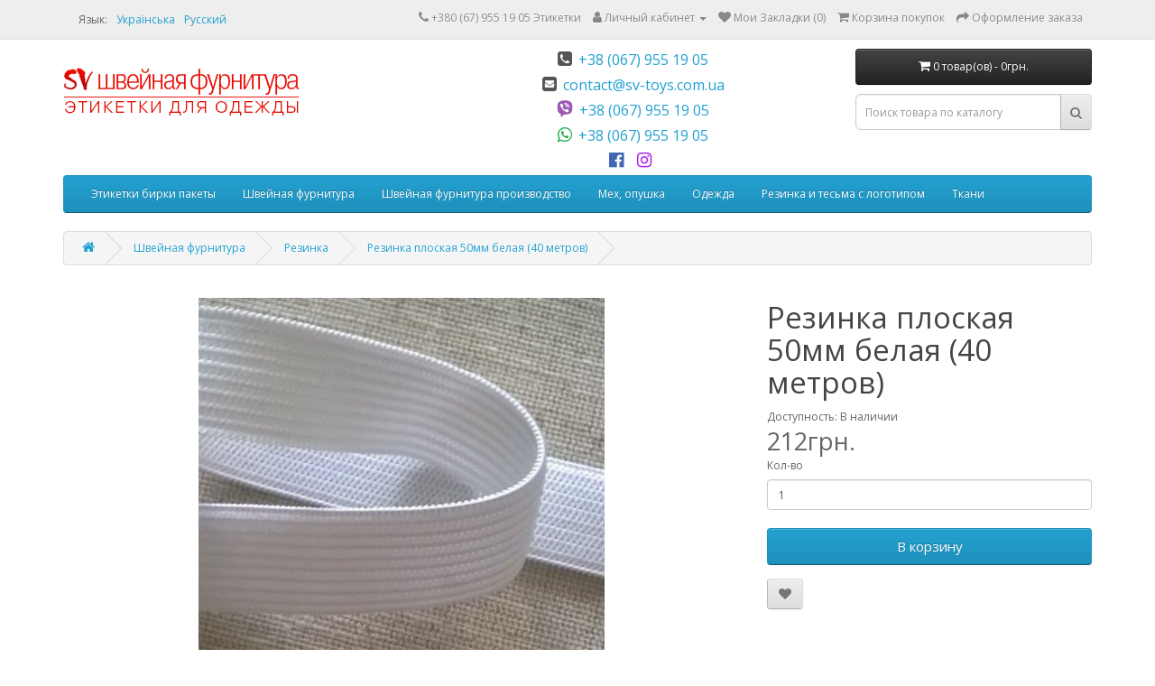

--- FILE ---
content_type: text/html; charset=utf-8
request_url: https://sv-toys.com.ua/shvejjnaja-furnitura/rezinka/rezinka-ploskaja-50mm-belaja-(40-metrov)
body_size: 11265
content:
<!DOCTYPE html>
<!--[if IE]><![endif]-->
<!--[if IE 8 ]><html dir="ltr" lang="ru" class="ie8"><![endif]-->
<!--[if IE 9 ]><html dir="ltr" lang="ru" class="ie9"><![endif]-->
<!--[if (gt IE 9)|!(IE)]><!-->
<html dir="ltr" lang="ru">
<!--<![endif]-->
<head>
<meta charset="UTF-8" />
<meta name="viewport" content="width=device-width, initial-scale=1">
<meta http-equiv="X-UA-Compatible" content="IE=edge">
<title>Резинка плоская 50мм белая (40 метров) купить в Украине по низким ценам - SV-Toys</title>
<base href="https://sv-toys.com.ua/" />
<meta property="og:title" content="Резинка плоская 50мм белая (40 метров) купить в Украине по низким ценам - SV-Toys" />
<meta property="og:type" content="website" />
<meta property="og:url" content="https://sv-toys.com.ua/shvejjnaja-furnitura/rezinka/rezinka-ploskaja-50mm-belaja-(40-metrov)" />
<meta property="og:image" content="https://sv-toys.com.ua/image/cache/import_files/00000000273-450x450.jpg" />
<meta property="og:site_name" content="SV-Toys" />
<script src="catalog/view/javascript/jquery/jquery-2.1.1.min.js" type="text/javascript"></script>

<script src="https://cdn.jsdelivr.net/npm/js-cookie@2.2.1/src/js.cookie.min.js"></script>

<link href="catalog/view/javascript/bootstrap/css/bootstrap.min.css" rel="stylesheet" media="screen" />
<script src="catalog/view/javascript/bootstrap/js/bootstrap.min.js" type="text/javascript"></script>
<link href="catalog/view/javascript/font-awesome/css/font-awesome.min.css" rel="stylesheet" type="text/css" />
<link href="//fonts.googleapis.com/css?family=Open+Sans:400,400i,300,700" rel="stylesheet" type="text/css" />
<link href="catalog/view/theme/default/stylesheet/stylesheet.css?v=1.05" rel="stylesheet">
<link href="catalog/view/javascript/jquery/magnific/magnific-popup.css" type="text/css" rel="stylesheet" media="screen" />
<link href="catalog/view/javascript/jquery/datetimepicker/bootstrap-datetimepicker.min.css" type="text/css" rel="stylesheet" media="screen" />
<script src="catalog/view/javascript/common.js" type="text/javascript"></script>
<link href="http://sv-toys.com.ua/shvejjnaja-furnitura/rezinka/rezinka-ploskaja-50mm-belaja-%2840-metrov%29" rel="canonical" />
<link href="https://sv-toys.com.ua/image/catalog/favicon.png" rel="icon" />
<script src="catalog/view/javascript/jquery/magnific/jquery.magnific-popup.min.js" type="text/javascript"></script>
<script src="catalog/view/javascript/jquery/datetimepicker/moment.js" type="text/javascript"></script>
<script src="catalog/view/javascript/jquery/datetimepicker/locale/ru.js" type="text/javascript"></script>
<script src="catalog/view/javascript/jquery/datetimepicker/bootstrap-datetimepicker.min.js" type="text/javascript"></script>
<script>
  (function(i,s,o,g,r,a,m){i['GoogleAnalyticsObject']=r;i[r]=i[r]||function(){
  (i[r].q=i[r].q||[]).push(arguments)},i[r].l=1*new Date();a=s.createElement(o),
  m=s.getElementsByTagName(o)[0];a.async=1;a.src=g;m.parentNode.insertBefore(a,m)
  })(window,document,'script','https://www.google-analytics.com/analytics.js','ga');

  ga('create', 'UA-50421717-1', 'auto');
  ga('send', 'pageview');

</script>

<meta name="google-site-verification" content="bZ6aLiNuXHWmzjNTNr7IFl338TtlWYyZgr2iirJc_L0" />


<style>
  .langbox-desktop {
    display: flex;
    justify-content: space-evenly;
    margin: 7.5px 12px;
  }
  .langbox-desktop_header {}
  .lang-select {
    padding: 0 !important;
    margin: 0 !important;
  }
  .lang-select[data-lang="uk"]::after {
    content: 'Українська';
    margin-left:10px;
  }
  .lang-select[data-lang="ru"]::after {
    content: 'Русский';
    margin-left:10px;
  }
  .goog-te-banner-frame.skiptranslate {
    display: none !important;
  }
  body {
    top: 0px !important;
  }
</style>
</head>
<body class="product-product-140">


<div style="display:none;" id="google_translate_element"></div>
<script type="text/javascript" src="//translate.google.com/translate_a/element.js?cb=googleTranslateElementInit"></script>
<script type="text/javascript">
	function googleTranslateElementInit() {
		new google.translate.TranslateElement({ 
			pageLanguage: 'ru', 
			includedLanguages: 'ru,uk', 
			layout: google.translate.TranslateElement.InlineLayout.SIMPLE, 
			autoDisplay: false 
		}, 'google_translate_element') 
	};

	$(document).ready(function() { 
    // $(".langbox-desktop").css('display', 'flex');
		$('.lang-select').click(function(e) { 
			var $frame = $('.goog-te-menu-frame:first'); 
			var lang = $(this).data('lang'); 
			if (!$frame.size()) { 
				switch (lang) {
              case 'ru':
                  //alert("Что-то пошло не так. Страница перезагрузится автоматически."); break;
              case 'uk':
                  //alert("Щось пішло не так. Сторінка перезавантажиться автоматично."); break;
              default:
                  //alert("Something is wrong. Page will be reloaded automatically"); break; 
              } 
              //window.location.reload(); 
              return false; 
          } 
          Cookies.set("googtrans", "/auto/" + lang);
        	Cookies.set("googtrans", "/auto/" + lang, { path: '/', domain: document.domain });
    	    window.location.reload(); return false; 
    	}); 
	});

$(window).load(function() { 
	if (!Cookies.get("googtrans")) { 
		$('.lang-select').first().click(); 
	} 
});
</script>


<nav id="top">
  <div class="container">
            

    <div class="pull-left langbox-desktop">
      <span class="langbox-desktop_header">Язык:</span>
      <a class="lang-select" href="#" data-placement="1" data-lang="uk" data-langf="Ukrainian"></a>
      <a class="lang-select" href="#" data-placement="-1" data-lang="ru" data-langf="Russian"></a>
    </div>


    <div id="top-links" class="nav pull-right">
      <ul class="list-inline">
        <li><a href="http://sv-toys.com.ua/contact-us/"><i class="fa fa-phone"></i></a> <span class="hidden-xs hidden-sm hidden-md">+380 (67) 955  19 05 Этикетки</span></li>
        <li class="dropdown"><a href="https://sv-toys.com.ua/my-account/" title="Личный кабинет" class="dropdown-toggle" data-toggle="dropdown"><i class="fa fa-user"></i> <span class="hidden-xs hidden-sm hidden-md">Личный кабинет</span> <span class="caret"></span></a>
          <ul class="dropdown-menu dropdown-menu-right">
                        <li><a href="https://sv-toys.com.ua/create-account/">Регистрация</a></li>
            <li><a href="https://sv-toys.com.ua/login/">Авторизация</a></li>
                      </ul>
        </li>
        <li><a href="https://sv-toys.com.ua/wishlist/" id="wishlist-total" title="Мои Закладки (0)"><i class="fa fa-heart"></i> <span class="hidden-xs hidden-sm hidden-md">Мои Закладки (0)</span></a></li>
        <li><a href="http://sv-toys.com.ua/cart/" title="Корзина покупок"><i class="fa fa-shopping-cart"></i> <span class="hidden-xs hidden-sm hidden-md">Корзина покупок</span></a></li>
        <li><a href="https://sv-toys.com.ua/checkout/" title="Оформление заказа"><i class="fa fa-share"></i> <span class="hidden-xs hidden-sm hidden-md">Оформление заказа</span></a></li>
      </ul>
    </div>
  </div>
</nav>
<header>
  <div class="container">
    <div class="row">
      <div class="col-sm-4">
        <div id="logo">
                                    <a href="http://sv-toys.com.ua/"><img src="https://sv-toys.com.ua/image/catalog/sv-toys-logo3.png" title="SV-Toys" alt="SV-Toys" class="img-responsive" /></a>
                              </div>
      </div>
      <div class="col-sm-5">
        <div class="row header-phones-wrapper">
          <div class="col-sm-6 header-phones-container">
            <ul class="header-phones">
              <li><a href="tel:+380679551905" title="Vodafone"><i class="fa fa-phone-square"></i><span>+38 (067) 955 19 05</span></a></li>
              <li><a href="mailto:contact@sv-toys.com.ua"><i class="fa fa-envelope-square"></i><span>contact@sv-toys.com.ua</span></a></li>
            </ul>
          </div>
          <div class="col-sm-6 header-phones-container">
            <ul class="header-phones">
              <li><a href="viber://tel:+380679551905" title="Позвонить по Viber"><i class="fa icons8-Viber-Filled"></i><span>+38 (067) 955 19 05</span></a></li>
              <li><a href="https://api.whatsapp.com/send?phone=380679551905" title="Отправить сообщение через Whatsup"><i class="fa fa-whatsapp"></i><span>+38 (067) 955 19 05</span></a></li>
              <li>
                <a href="https://www.facebook.com/svtoyss/" title="Facebook" target="_blank"><i class="fa fa-facebook-official"></i></a>&nbsp;
                <a href="https://www.instagram.com/svtoyss/" title="Instagram" target="_blank"><i class="fa fa-instagram"></i></a>
              </li>
            </ul>
          </div>
         </div>

        
      </div>
      <div class="col-sm-3"><div id="cart" class="btn-group btn-block">
  <button type="button" data-toggle="dropdown" data-loading-text="Загрузка..." class="btn btn-inverse btn-block btn-lg dropdown-toggle"><i class="fa fa-shopping-cart"></i> <span id="cart-total">0 товар(ов) - 0грн.</span></button>
  <ul class="dropdown-menu pull-right">
        <li>
      <p class="text-center">В корзине пусто!</p>
    </li>
      </ul>
</div>
<div id="search" class="input-group">
  <input type="text" name="search" value="" placeholder="Поиск товара по каталогу" class="form-control input-lg" />
  <span class="input-group-btn">
    <button type="button" class="btn btn-default btn-lg"><i class="fa fa-search"></i></button>
  </span>
</div></div>
    </div>
  </div>
</header>
<div class="container">
  <nav id="menu" class="navbar">
    <div class="navbar-header"><span id="category" class="visible-xs">Категории</span>
      <button type="button" class="btn btn-navbar navbar-toggle" data-toggle="collapse" data-target=".navbar-ex1-collapse"><i class="fa fa-bars"></i></button>
    </div>
    <div class="collapse navbar-collapse navbar-ex1-collapse">
      <ul class="nav navbar-nav">
                        	
	       <li class="dropdown"><a href="http://sv-toys.com.ua/ehtiketki-birki-pakety/">Этикетки бирки пакеты</a>
	  
          <div class="dropdown-menu">
            <div class="dropdown-inner">
                            <ul class="list-unstyled">
                                <li><a href="http://sv-toys.com.ua/ehtiketki-birki-pakety/krepezh-dlja-ehtiketok/">Крепеж для этикеток</a></li>
                                <li><a href="http://sv-toys.com.ua/ehtiketki-birki-pakety/krepezh-plomba-dlja-ehtiketok/">Крепеж пломба для этикеток</a></li>
                                <li><a href="http://sv-toys.com.ua/ehtiketki-birki-pakety/lazernaja-gravirovka-i-porezka/">Лазерная гравировка и порезка</a></li>
                                <li><a href="http://sv-toys.com.ua/ehtiketki-birki-pakety/lenty-dlja-pechati-ehtiketok-sostava/">Ленты для печати этикеток состава</a></li>
                                <li><a href="http://sv-toys.com.ua/ehtiketki-birki-pakety/nakatka-na-silikonovojj-lente/">Накатка на силиконовой ленте</a></li>
                                <li><a href="http://sv-toys.com.ua/ehtiketki-birki-pakety/naklejjki-brendirovannye/">Наклейки брендированные</a></li>
                                <li><a href="http://sv-toys.com.ua/ehtiketki-birki-pakety/pakety/">Пакеты для одежды</a></li>
                                <li><a href="http://sv-toys.com.ua/ehtiketki-birki-pakety/pechat-na-rezinke/">Печать на резинке</a></li>
                                <li><a href="http://sv-toys.com.ua/ehtiketki-birki-pakety/pechat-na-tkani/">Печать на тканях</a></li>
                                <li><a href="http://sv-toys.com.ua/ehtiketki-birki-pakety/plechiki-veshalki-s-logotipom/">Плечики вешалки с логотипом</a></li>
                                <li><a href="http://sv-toys.com.ua/ehtiketki-birki-pakety/razmernye-lenty/">Размеры</a></li>
                                <li><a href="http://sv-toys.com.ua/ehtiketki-birki-pakety/ehtiketki-v-nalichii/">Этикетки в наличии</a></li>
                                <li><a href="http://sv-toys.com.ua/ehtiketki-birki-pakety/ehtiketki-zhakardovye-tkannye/">Этикетки жакардовые тканные под заказ</a></li>
                                <li><a href="http://sv-toys.com.ua/ehtiketki-birki-pakety/ehtiketki-kartonnye/">Этикетки картонные под заказ</a></li>
                                <li><a href="http://sv-toys.com.ua/ehtiketki-birki-pakety/ehtiketki-na-atlasnojj-lente/">Этикетки на атласной ленте</a></li>
                                <li><a href="http://sv-toys.com.ua/ehtiketki-birki-pakety/ehtiketa-nakatannaja-sostavnik/">Этикетки накатанные (составник)</a></li>
                                <li><a href="http://sv-toys.com.ua/ehtiketki-birki-pakety/ehtiketki-silikonovye/">Этикетки силиконовые (резиновые)</a></li>
                                <li><a href="http://sv-toys.com.ua/ehtiketki-birki-pakety/ehtiketki-termotransfernye/">Этикетки термотрансферные</a></li>
                              </ul>
                          </div>
            <a href="http://sv-toys.com.ua/ehtiketki-birki-pakety/" class="see-all">Показать все Этикетки бирки пакеты</a> </div>
        </li>
                                	
	       <li class="dropdown"><a href="http://sv-toys.com.ua/shvejjnaja-furnitura/">Швейная фурнитура</a>
	  
          <div class="dropdown-menu">
            <div class="dropdown-inner">
                            <ul class="list-unstyled">
                                <li><a href="http://sv-toys.com.ua/shvejjnaja-furnitura/bejjka/">Бейка</a></li>
                                <li><a href="http://sv-toys.com.ua/shvejjnaja-furnitura/busy-na-ves/">Бусы на вес</a></li>
                                <li><a href="http://sv-toys.com.ua/shvejjnaja-furnitura/vyshivki-aplikacii/">Вышивки апликации</a></li>
                                <li><a href="http://sv-toys.com.ua/shvejjnaja-furnitura/dubliriny/">Дублирины</a></li>
                                <li><a href="http://sv-toys.com.ua/shvejjnaja-furnitura/igly/">Иглы</a></li>
                                <li><a href="http://sv-toys.com.ua/shvejjnaja-furnitura/kanty-regilin-keder/">Канты, регилин, кедер</a></li>
                                <li><a href="http://sv-toys.com.ua/shvejjnaja-furnitura/kipernaja-lenta/">Киперная лента</a></li>
                                <li><a href="http://sv-toys.com.ua/shvejjnaja-furnitura/knopka-dekorativnaja/">Кнопка декоративная</a></li>
                                <li><a href="http://sv-toys.com.ua/shvejjnaja-furnitura/knopka-magnit/">Кнопка магнит</a></li>
                                <li><a href="http://sv-toys.com.ua/shvejjnaja-furnitura/knopka-metallicheskaja/">Кнопка металлическая</a></li>
                                <li><a href="http://sv-toys.com.ua/shvejjnaja-furnitura/knopka-plastikovaja/">Кнопка пластиковая</a></li>
                                <li><a href="http://sv-toys.com.ua/shvejjnaja-furnitura/knopka-pod-obtjazhku/">Кнопка под обтяжку</a></li>
                                <li><a href="http://sv-toys.com.ua/shvejjnaja-furnitura/knopka-pod-pokrasku/">Кнопка под покраску</a></li>
                                <li><a href="http://sv-toys.com.ua/shvejjnaja-furnitura/knopka-prishivnaja/">Кнопка пришивная</a></li>
                                <li><a href="http://sv-toys.com.ua/shvejjnaja-furnitura/knopka-trikotazhnaja-bebi-zakrytaja/">Кнопка трикотажная беби закрытая</a></li>
                                <li><a href="http://sv-toys.com.ua/shvejjnaja-furnitura/knopka-trikotazhnaja-bebi-kolco/">Кнопка трикотажная беби кольцо</a></li>
                              </ul>
                            <ul class="list-unstyled">
                                <li><a href="http://sv-toys.com.ua/shvejjnaja-furnitura/kolca-dlja-ljuversov-knopok/">Кольца для люверсов, кнопок</a></li>
                                <li><a href="http://sv-toys.com.ua/shvejjnaja-furnitura/kolco-plastikovoe/">Кольцо пластиковое</a></li>
                                <li><a href="http://sv-toys.com.ua/shvejjnaja-furnitura/kruzhevo/">Кружево</a></li>
                                <li><a href="http://sv-toys.com.ua/shvejjnaja-furnitura/lipuchka/">Липучка</a></li>
                                <li><a href="http://sv-toys.com.ua/shvejjnaja-furnitura/ljuversy/">Люверсы</a></li>
                                <li><a href="http://sv-toys.com.ua/shvejjnaja-furnitura/ljuversy-nerzhavejjka/">Люверсы нержавейка</a></li>
                                <li><a href="http://sv-toys.com.ua/shvejjnaja-furnitura/molnii/">Молнии</a></li>
                                <li><a href="http://sv-toys.com.ua/shvejjnaja-furnitura/kolokolchiki-dlja-shnura/">Наконечники для шнура</a></li>
                                <li><a href="http://sv-toys.com.ua/shvejjnaja-furnitura/nitki-shvejjnye/">Нитки швейные</a></li>
                                <li><a href="http://sv-toys.com.ua/shvejjnaja-furnitura/oborudovanie-plansony/">Оборудование, плансоны, разное</a></li>
                                <li><a href="http://sv-toys.com.ua/shvejjnaja-furnitura/pakety-dlja-odezhdy/">Пакеты для одежды</a></li>
                                <li><a href="http://sv-toys.com.ua/shvejjnaja-furnitura/pautinka-kleevaja-%28termolenta%29-dolevik/">Паутинка клеевая (термолента), долевик</a></li>
                                <li><a href="http://sv-toys.com.ua/shvejjnaja-furnitura/polukolca/">Полукольца</a></li>
                                <li><a href="http://sv-toys.com.ua/shvejjnaja-furnitura/pojasa/">Пояса</a></li>
                                <li><a href="http://sv-toys.com.ua/shvejjnaja-furnitura/prjazhka-dekorativnaja/">Пряжка декоративная</a></li>
                                <li><a href="http://sv-toys.com.ua/shvejjnaja-furnitura/prjazhka-metal/">Пряжка метал</a></li>
                              </ul>
                            <ul class="list-unstyled">
                                <li><a href="http://sv-toys.com.ua/shvejjnaja-furnitura/prjazhka-plastikovaja/">Пряжка пластиковая</a></li>
                                <li><a href="http://sv-toys.com.ua/shvejjnaja-furnitura/prjazhka-pod-obtjazhku/">Пряжка под обтяжку</a></li>
                                <li><a href="http://sv-toys.com.ua/shvejjnaja-furnitura/prjazhka-razemnaja/">Пряжка разъемная</a></li>
                                <li><a href="http://sv-toys.com.ua/shvejjnaja-furnitura/pugovica-pod-obtjazhku/">Пуговица под обтяжку</a></li>
                                <li><a href="http://sv-toys.com.ua/shvejjnaja-furnitura/pugovica/">Пуговицы</a></li>
                                <li><a href="http://sv-toys.com.ua/shvejjnaja-furnitura/ramki-metallicheskie/">Рамки металлические</a></li>
                                <li><a href="http://sv-toys.com.ua/shvejjnaja-furnitura/rezinka/">Резинка</a></li>
                                <li><a href="http://sv-toys.com.ua/shvejjnaja-furnitura/strazy-kleevye-%28kameshki%29/">Стразы клеевые (камешки)</a></li>
                                <li><a href="http://sv-toys.com.ua/shvejjnaja-furnitura/strazy-kleevye-metall/">Стразы клеевые металл</a></li>
                                <li><a href="http://sv-toys.com.ua/shvejjnaja-furnitura/tesma-atlasnaja/">Тесьма атласная</a></li>
                                <li><a href="http://sv-toys.com.ua/shvejjnaja-furnitura/tesma-dekorativnaja/">Тесьма декоративная</a></li>
                                <li><a href="http://sv-toys.com.ua/shvejjnaja-furnitura/tesma-okantovochnaja/">Тесьма окантовочная</a></li>
                                <li><a href="http://sv-toys.com.ua/shvejjnaja-furnitura/tesma-remennaja-sumochnaja/">Тесьма ременная, сумочная</a></li>
                                <li><a href="http://sv-toys.com.ua/shvejjnaja-furnitura/tesma-repsovaja/">Тесьма репсовая</a></li>
                                <li><a href="http://sv-toys.com.ua/shvejjnaja-furnitura/tesma-svetootrazhajushhaja/">Тесьма светоотражающая</a></li>
                                <li><a href="http://sv-toys.com.ua/shvejjnaja-furnitura/ukrashenie-dekorativnye/">Украшение декоративные</a></li>
                              </ul>
                            <ul class="list-unstyled">
                                <li><a href="http://sv-toys.com.ua/shvejjnaja-furnitura/ukrashenie-dekorativnye-metall/">Украшение декоративные металл</a></li>
                                <li><a href="http://sv-toys.com.ua/shvejjnaja-furnitura/fiksatory-metallicheskie/">Фиксаторы металлические</a></li>
                                <li><a href="http://sv-toys.com.ua/shvejjnaja-furnitura/fiksatory/">Фиксаторы пластиковые</a></li>
                                <li><a href="http://sv-toys.com.ua/shvejjnaja-furnitura/flizeliny/">Флизелины</a></li>
                                <li><a href="http://sv-toys.com.ua/shvejjnaja-furnitura/furnitura-dlja-bejjsbolok/">Фурнитура для бейсболок</a></li>
                                <li><a href="http://sv-toys.com.ua/shvejjnaja-furnitura/furnitura-dlja-belja/">Фурнитура для белья</a></li>
                                <li><a href="http://sv-toys.com.ua/shvejjnaja-furnitura/furnitura-dlja-obuvi/">Фурнитура для обуви</a></li>
                                <li><a href="http://sv-toys.com.ua/shvejjnaja-furnitura/furnitura-dlja-sumok/">Фурнитура для сумок</a></li>
                                <li><a href="http://sv-toys.com.ua/shvejjnaja-furnitura/kholniteny-zaklepki/">Хольнитены, заклепки</a></li>
                                <li><a href="http://sv-toys.com.ua/shvejjnaja-furnitura/cepi/">Цепи</a></li>
                                <li><a href="http://sv-toys.com.ua/shvejjnaja-furnitura/shipy/">Шипы</a></li>
                                <li><a href="http://sv-toys.com.ua/shvejjnaja-furnitura/shnur-dekorrativnyjj-dlja-natjazhnykh-potolkov/">Шнур декорративный для натяжных потолков</a></li>
                                <li><a href="http://sv-toys.com.ua/shvejjnaja-furnitura/shnur-kozhezamenitel/">Шнур кожезаменитель</a></li>
                                <li><a href="http://sv-toys.com.ua/shvejjnaja-furnitura/shnur-ljureks/">Шнур люрекс</a></li>
                              </ul>
                          </div>
            <a href="http://sv-toys.com.ua/shvejjnaja-furnitura/" class="see-all">Показать все Швейная фурнитура</a> </div>
        </li>
                                	
	       <li class="dropdown"><a href="http://sv-toys.com.ua/shvejjnaja-furnitura-proizvodstvo/">Швейная фурнитура производство</a>
	  
          <div class="dropdown-menu">
            <div class="dropdown-inner">
                            <ul class="list-unstyled">
                                <li><a href="http://sv-toys.com.ua/shvejjnaja-furnitura-proizvodstvo/prozvodstvo-shnurkov/">Прозводство шнурков</a></li>
                                <li><a href="http://sv-toys.com.ua/shvejjnaja-furnitura-proizvodstvo/proizvodstvo-plechevykh-nakladok/">Производство плечевых накладок</a></li>
                                <li><a href="http://sv-toys.com.ua/shvejjnaja-furnitura-proizvodstvo/proizvodstvo-rezinki/">Производство резинки</a></li>
                                <li><a href="http://sv-toys.com.ua/shvejjnaja-furnitura-proizvodstvo/proizvodstvo-tesmy/">Производство тесьмы</a></li>
                                <li><a href="http://sv-toys.com.ua/shvejjnaja-furnitura-proizvodstvo/proizvodstvo-shnurov/">Производство шнуров</a></li>
                              </ul>
                          </div>
            <a href="http://sv-toys.com.ua/shvejjnaja-furnitura-proizvodstvo/" class="see-all">Показать все Швейная фурнитура производство</a> </div>
        </li>
                                	
	       <li class="dropdown"><a href="http://sv-toys.com.ua/mekh-opushka/">Мех, опушка</a>
	  
          <div class="dropdown-menu">
            <div class="dropdown-inner">
                            <ul class="list-unstyled">
                                <li><a href="http://sv-toys.com.ua/mekh-opushka/bubony-iz-naturalnogo-mekha/">Бубоны из натурального меха</a></li>
                                <li><a href="http://sv-toys.com.ua/mekh-opushka/vorotniki-iz-naturalnogo-mekha/">Воротники из натурального меха</a></li>
                                <li><a href="http://sv-toys.com.ua/mekh-opushka/mekh-iskusstvennyjj-dlja-igrushek/">Мех искусственный для игрушек</a></li>
                                <li><a href="http://sv-toys.com.ua/mekh-opushka/mekh-iskusstvennyjj-dlja-obuvi/">Мех искусственный для обуви</a></li>
                                <li><a href="http://sv-toys.com.ua/mekh-opushka/mekh-iskusstvennyjj-otdelochnyjj/">Мех искусственный отделочный</a></li>
                                <li><a href="http://sv-toys.com.ua/mekh-opushka/opushka-iz-naturalnogo-mekha/">Опушка из натурального меха</a></li>
                                <li><a href="http://sv-toys.com.ua/mekh-opushka/khvosty-iz-naturalnogo-mekha/">Хвосты из натурального меха</a></li>
                              </ul>
                          </div>
            <a href="http://sv-toys.com.ua/mekh-opushka/" class="see-all">Показать все Мех, опушка</a> </div>
        </li>
                                	
	       <li class="dropdown"><a href="http://sv-toys.com.ua/odezhda/">Одежда</a>
	  
          <div class="dropdown-menu">
            <div class="dropdown-inner">
                            <ul class="list-unstyled">
                                <li><a href="http://sv-toys.com.ua/odezhda/legginsy/">Леггинсы</a></li>
                                <li><a href="http://sv-toys.com.ua/odezhda/shapki-zhenskie/">Шапки женские</a></li>
                              </ul>
                          </div>
            <a href="http://sv-toys.com.ua/odezhda/" class="see-all">Показать все Одежда</a> </div>
        </li>
                                	
	       <li class="dropdown"><a href="http://sv-toys.com.ua/rezinka-tesma-s-logotipom/">Резинка и тесьма с логотипом</a>
	  
          <div class="dropdown-menu">
            <div class="dropdown-inner">
                            <ul class="list-unstyled">
                                <li><a href="http://sv-toys.com.ua/rezinka-tesma-s-logotipom/proizvodstvo-rezinki-s-logotipom/">Производство резинки с логотипом</a></li>
                                <li><a href="http://sv-toys.com.ua/rezinka-tesma-s-logotipom/proizvodstvo-tesmy-s-logotipom/">Производство тесьмы с логотипом</a></li>
                              </ul>
                          </div>
            <a href="http://sv-toys.com.ua/rezinka-tesma-s-logotipom/" class="see-all">Показать все Резинка и тесьма с логотипом</a> </div>
        </li>
                                	
	       <li class="dropdown"><a href="http://sv-toys.com.ua/tkani/">Ткани</a>
	  
          <div class="dropdown-menu">
            <div class="dropdown-inner">
                            <ul class="list-unstyled">
                                <li><a href="http://sv-toys.com.ua/tkani/dovjaz/">Довяз</a></li>
                                <li><a href="http://sv-toys.com.ua/index.php?route=product/category&amp;path=25_158">Мех искусственный</a></li>
                                <li><a href="http://sv-toys.com.ua/tkani/sintepon-kholofajjber/">Синтепон, холофайбер, синтепух</a></li>
                                <li><a href="http://sv-toys.com.ua/tkani/tkani-shifon/">Ткани шифон</a></li>
                                <li><a href="http://sv-toys.com.ua/tkani/tkan-atlas/">Ткань атлас</a></li>
                                <li><a href="http://sv-toys.com.ua/tkani/tkan-bengalin/">Ткань бенгалин</a></li>
                                <li><a href="http://sv-toys.com.ua/tkani/tkan-bifleks/">Ткань бифлекс</a></li>
                                <li><a href="http://sv-toys.com.ua/tkani/tkan-velvet/">Ткань вельвет</a></li>
                                <li><a href="http://sv-toys.com.ua/tkani/tkan-veljur/">Ткань велюр</a></li>
                                <li><a href="http://sv-toys.com.ua/tkani/tkan-kostjumnaja-gabardin/">Ткань габардин</a></li>
                                <li><a href="http://sv-toys.com.ua/tkani/tkan-gipjur/">Ткань гипюр</a></li>
                                <li><a href="http://sv-toys.com.ua/tkani/tkan-trikotazh-dajjving/">Ткань дайвинг</a></li>
                                <li><a href="http://sv-toys.com.ua/tkani/tkan-dvunitka-futer/">Ткань двунитка трехнитка футер</a></li>
                                <li><a href="http://sv-toys.com.ua/tkani/tkan-dzhinsovaja/">Ткань джинсовая</a></li>
                                <li><a href="http://sv-toys.com.ua/tkani/tkani-dlja-specodezhdy-kamufljazhnye-tkani/">Ткань для спецодежды, камуфляж</a></li>
                              </ul>
                            <ul class="list-unstyled">
                                <li><a href="http://sv-toys.com.ua/tkani/tkan-dovjaz-ribana/">Ткань довяз рибана</a></li>
                                <li><a href="http://sv-toys.com.ua/tkani/tkan-zamshevaja/">Ткань замшевая</a></li>
                                <li><a href="http://sv-toys.com.ua/tkani/tkan-iskusstvennaja-kozha/">Ткань искусственная кожа</a></li>
                                <li><a href="http://sv-toys.com.ua/tkani/tkan-paltovaja-kashemir-odnotonnyjj/">Ткань кашемир</a></li>
                                <li><a href="http://sv-toys.com.ua/tkani/tkan-kozha/">Ткань кожа</a></li>
                                <li><a href="http://sv-toys.com.ua/tkani/tkan-kostjumnaja-raznoe/">Ткань костюмная клетка</a></li>
                                <li><a href="http://sv-toys.com.ua/tkani/tkan-kostjumnaja-madonna/">Ткань костюмная мадонна</a></li>
                                <li><a href="http://sv-toys.com.ua/tkani/tkan-krep-satin-odnotonnyjj/">Ткань креп-сатин</a></li>
                                <li><a href="http://sv-toys.com.ua/tkani/tkan-lak/">Ткань лак</a></li>
                                <li><a href="http://sv-toys.com.ua/tkani/tkan-len/">Ткань лен</a></li>
                                <li><a href="http://sv-toys.com.ua/tkani/tkan-makhra/">Ткань махра</a></li>
                                <li><a href="http://sv-toys.com.ua/tkani/tkan-organza/">Ткань органза</a></li>
                                <li><a href="http://sv-toys.com.ua/tkani/tkan-pajjetochnaja/">Ткань пайеточная</a></li>
                                <li><a href="http://sv-toys.com.ua/tkani/tkan-palatochnaja/">Ткань палаточная</a></li>
                                <li><a href="http://sv-toys.com.ua/tkani/tkan-paltovaja/">Ткань пальтовая</a></li>
                              </ul>
                            <ul class="list-unstyled">
                                <li><a href="http://sv-toys.com.ua/tkani/tkan-parcha/">Ткань парча</a></li>
                                <li><a href="http://sv-toys.com.ua/tkani/tkan-plashhevaja-lake-odnotonnaja/">Ткань плащевая лаке однотонная</a></li>
                                <li><a href="http://sv-toys.com.ua/tkani/tkan-plashhevaja-monkler/">Ткань плащевая монклер</a></li>
                                <li><a href="http://sv-toys.com.ua/tkani/tkan-plashhevaja-odnotonnaja-parka/">Ткань плащевая однотонная, парка</a></li>
                                <li><a href="http://sv-toys.com.ua/tkani/tkan-plashhevka-lake-metallik/">Ткань плащевка лаке металлик</a></li>
                                <li><a href="http://sv-toys.com.ua/tkani/tkan-podkladochnaja/">Ткань подкладочная нейлон</a></li>
                                <li><a href="http://sv-toys.com.ua/tkani/tkan-rubashechno-bluzochnaja/">Ткань рубашечно-блузочная</a></li>
                                <li><a href="http://sv-toys.com.ua/tkani/tkan-satin-dlja-poshiva-postelnogo-belja-i-odezhdy/">Ткань сатин для пошива постельного белья и одежды</a></li>
                                <li><a href="http://sv-toys.com.ua/tkani/setka-galanterejjnaja/">Ткань сетка галантерейная</a></li>
                                <li><a href="http://sv-toys.com.ua/tkani/setka-obuvnaja/">Ткань сетка обувная</a></li>
                                <li><a href="http://sv-toys.com.ua/tkani/setka-podkladochnaja/">Ткань сетка подкладочная</a></li>
                                <li><a href="http://sv-toys.com.ua/tkani/tkan-setka-s-businami/">Ткань сетка с бусинами</a></li>
                                <li><a href="http://sv-toys.com.ua/tkani/tkan-setka-strejjch/">Ткань сетка стрейч</a></li>
                                <li><a href="http://sv-toys.com.ua/tkani/tkan-stezhka-na-sintepone/">Ткань стежка на синтепоне</a></li>
                                <li><a href="http://sv-toys.com.ua/tkani/tkan-strejjch-kozha/">Ткань стрейч кожа</a></li>
                              </ul>
                            <ul class="list-unstyled">
                                <li><a href="http://sv-toys.com.ua/tkani/tkani-sumochnye/">Ткань сумочная</a></li>
                                <li><a href="http://sv-toys.com.ua/tkani/tkan-super-soft-odnotonnyjj-i-printovannyjj/">Ткань супер софт</a></li>
                                <li><a href="http://sv-toys.com.ua/tkani/tkan-zamsha-veljur-sjuet/">Ткань сюет</a></li>
                                <li><a href="http://sv-toys.com.ua/tkani/tkan-trekhnitka-futer/">Ткань трехнитка футер</a></li>
                                <li><a href="http://sv-toys.com.ua/tkani/tkan-trikotazh/">Ткань трикотаж</a></li>
                                <li><a href="http://sv-toys.com.ua/tkani/tkan-trikotazh-ljureks/">Ткань трикотаж люрекс</a></li>
                                <li><a href="http://sv-toys.com.ua/tkani/tkan-trikotazh-francuzskijj/">Ткань трикотаж французский</a></li>
                                <li><a href="http://sv-toys.com.ua/tkani/tkan-fatin/">Ткань фатин</a></li>
                                <li><a href="http://sv-toys.com.ua/tkani/tkan-flis/">Ткань флис</a></li>
                                <li><a href="http://sv-toys.com.ua/tkani/tkan-shelk-armani-odnotonnyjj/">Ткань шелк армани однотонный</a></li>
                                <li><a href="http://sv-toys.com.ua/tkani/tkan-shtapel/">Ткань штапель</a></li>
                                <li><a href="http://sv-toys.com.ua/tkani/tkan-ehlastik-s-nachesom/">Ткань эластик с начесом</a></li>
                              </ul>
                          </div>
            <a href="http://sv-toys.com.ua/tkani/" class="see-all">Показать все Ткани</a> </div>
        </li>
                      </ul>
    </div>
  </nav>
</div>
<div class="container">
  <ul class="breadcrumb">
        <li><a href="http://sv-toys.com.ua/"><i class="fa fa-home"></i></a></li>
        <li><a href="http://sv-toys.com.ua/shvejjnaja-furnitura/">Швейная фурнитура</a></li>
        <li><a href="http://sv-toys.com.ua/shvejjnaja-furnitura/rezinka/">Резинка</a></li>
        <li><a href="http://sv-toys.com.ua/shvejjnaja-furnitura/rezinka/rezinka-ploskaja-50mm-belaja-%2840-metrov%29">Резинка плоская 50мм белая (40 метров)</a></li>
      </ul>
  <div class="row">                <div id="content" class="col-sm-12">      <div class="row">
                                <div class="col-sm-8">
                    <ul class="thumbnails">
                        <li><a class="thumbnail" href="https://sv-toys.com.ua/image/cache/import_files/00000000273-800x800.jpg" title="Резинка плоская 50мм белая (40 метров)"><img src="https://sv-toys.com.ua/image/cache/import_files/00000000273-450x450.jpg" title="Резинка плоская 50мм белая (40 метров)" alt="Резинка плоская 50мм белая (40 метров)" /></a></li>
                                  </ul>
                    <ul class="nav nav-tabs">
            <li class="active"><a href="#tab-description" data-toggle="tab">Описание</a></li>
                                  </ul>
          <div class="tab-content">
            <div class="tab-pane active" id="tab-description"><p>В нашем интрнет-магазине швейной фурнитуры, Вы можете купить резинку для одежды оптом с доставкой в Киев, Харьков и другие регионы Украины. Мы предлагаем резинку для одежды различных производителей. Резинка для одежды широко используется в производстве одежды. Предлагаем услугу по изготовлению резинки различной ширины и цвета, подробнее в разделе <a target='_blank' href='http://sv-toys.com.ua/shvejjnaja-furnitura-proizvodstvo/proizvodstvo-rezinki'><span style='color: #0066cc;'>производство</span><span style='color: #0066cc;'> резинки</span></a></p><p></br></p><h2>Резинка плоская 50мм белая (40 метров) заказать в интернет-магазине</h2>
<p>Интернет-магазин швейной фурнитуры SV-Toys предлагает приобрести Резинка плоская 50мм белая (40 метров) в Украине по низкой цене.</p> 
<p>Для оформления заказа, Вам необходимо добавить в корзину понравившийся товар, указав количество. После оформления заказа менеджер проверит наличие товара на складе и перезвонит Вам для согласования и подтверждения заказа. У нас действует гибкая система скидок для постоянных клиентов.</p>
<h2>Резинка плоская 50мм белая (40 метров) с доставкой в Украине</h2>
<p>Резинка плоская 50мм белая (40 метров) доставляются во все отделения транспортной компании «Нова Пошта».</p> 
<p>Срок отправки в зависимости от времени оформления заказа составляет 2-4 рабочих дня. Стоимость доставки в Ваш населенный пункт можно узнать на сайте Новой почты.</p>
<p>Интернет-магазин швейной фурнитуры SV-Toys- мы предлагаем самые конкурентные цены на Резинка плоская 50мм белая (40 метров). Сделав заказ на нашем сайте вы получите Резинка плоская 50мм белая (40 метров) по оптовой цене.</p>
</div>
                                  </div>
        </div>
                                <div class="col-sm-4">
          <h1>Резинка плоская 50мм белая (40 метров)</h1>
          <ul class="list-unstyled">
            
            <!-- <li> </li> -->

                        <li id="stock">Доступность: В наличии</li>
          </ul>
                    <ul class="list-unstyled">
                        <li>
              <div id="price" style="font-size:27px;">212грн.</div>
            </li>
                                                          </ul>
                    <div id="product">
                                    <div class="form-group">
              <label class="control-label" for="input-quantity">Кол-во</label>
              <input type="text" name="quantity" value="1" size="2" id="input-quantity" class="form-control" />
              <input type="hidden" name="product_id" value="140" />
              <input type="hidden" name="product_feature_id" value="0" />
              <input type="hidden" name="unit_id" value="0" />

              <br />
              <button type="button" id="button-cart" data-loading-text="Загрузка..." class="btn btn-primary btn-lg btn-block">В корзину</button>
            </div>
            <div class="btn-group">
              <button type="button" data-toggle="tooltip" class="btn btn-default" title="В закладки" onclick="wishlist.add('140');"><i class="fa fa-heart"></i></button>

              <!-- <button type="button" data-toggle="tooltip" class="btn btn-default" title="В сравнение" onclick="compare.add('140');"><i class="fa fa-exchange"></i></button> -->

            </div>

                      </div>
                  </div>
      </div>
                  </div>
    </div>
</div>
<script type="text/javascript"><!--
$('select[name=\'recurring_id\'], input[name="quantity"]').change(function(){
	$.ajax({
		url: 'index.php?route=product/product/getRecurringDescription',
		type: 'post',
		data: $('input[name=\'product_id\'], input[name=\'quantity\'], select[name=\'recurring_id\']'),
		dataType: 'json',
		beforeSend: function() {
			$('#recurring-description').html('');
		},
		success: function(json) {
			$('.alert, .text-danger').remove();

			if (json['success']) {
				$('#recurring-description').html(json['success']);
			}
		}
	});
});
//--></script>
<script type="text/javascript"><!--
$('#button-cart').on('click', function() {
	$.ajax({
		url: 'index.php?route=checkout/cart/add',
		type: 'post',
		data: $('#product input[type=\'text\'], #product input[type=\'hidden\'], #product input[type=\'radio\']:checked, #product input[type=\'checkbox\']:checked, #product select, #product textarea'),
		dataType: 'json',
		beforeSend: function() {
			$('#button-cart').button('loading');
		},
		complete: function() {
			$('#button-cart').button('reset');
		},
		success: function(json) {
			$('.alert, .text-danger').remove();
			$('.form-group').removeClass('has-error');

			if (json['error']) {
				if (json['error']['option']) {
					for (i in json['error']['option']) {
						var element = $('#input-option' + i.replace('_', '-'));

						if (element.parent().hasClass('input-group')) {
							element.parent().after('<div class="text-danger">' + json['error']['option'][i] + '</div>');
						} else {
							element.after('<div class="text-danger">' + json['error']['option'][i] + '</div>');
						}
					}
				}

				if (json['error']['recurring']) {
					$('select[name=\'recurring_id\']').after('<div class="text-danger">' + json['error']['recurring'] + '</div>');
				}

				// Highlight any found errors
				$('.text-danger').parent().addClass('has-error');
			}

			if (json['success']) {
				$('.breadcrumb').after('<div class="alert alert-success">' + json['success'] + '<button type="button" class="close" data-dismiss="alert">&times;</button></div>');

				$('#cart > button').html('<span id="cart-total"><i class="fa fa-shopping-cart"></i> ' + json['total'] + '</span>');

				$('html, body').animate({ scrollTop: 0 }, 'slow');

				$('#cart > ul').load('index.php?route=common/cart/info ul li');
			}
		},
        error: function(xhr, ajaxOptions, thrownError) {
            alert(thrownError + "\r\n" + xhr.statusText + "\r\n" + xhr.responseText);
        }
	});
});
//--></script>
<script type="text/javascript"><!--
$('.date').datetimepicker({
	pickTime: false
});

$('.datetime').datetimepicker({
	pickDate: true,
	pickTime: true
});

$('.time').datetimepicker({
	pickDate: false
});

$('button[id^=\'button-upload\']').on('click', function() {
	var node = this;

	$('#form-upload').remove();

	$('body').prepend('<form enctype="multipart/form-data" id="form-upload" style="display: none;"><input type="file" name="file" /></form>');

	$('#form-upload input[name=\'file\']').trigger('click');

	if (typeof timer != 'undefined') {
    	clearInterval(timer);
	}

	timer = setInterval(function() {
		if ($('#form-upload input[name=\'file\']').val() != '') {
			clearInterval(timer);

			$.ajax({
				url: 'index.php?route=tool/upload',
				type: 'post',
				dataType: 'json',
				data: new FormData($('#form-upload')[0]),
				cache: false,
				contentType: false,
				processData: false,
				beforeSend: function() {
					$(node).button('loading');
				},
				complete: function() {
					$(node).button('reset');
				},
				success: function(json) {
					$('.text-danger').remove();

					if (json['error']) {
						$(node).parent().find('input').after('<div class="text-danger">' + json['error'] + '</div>');
					}

					if (json['success']) {
						alert(json['success']);

						$(node).parent().find('input').attr('value', json['code']);
					}
				},
				error: function(xhr, ajaxOptions, thrownError) {
					alert(thrownError + "\r\n" + xhr.statusText + "\r\n" + xhr.responseText);
				}
			});
		}
	}, 500);
});
//--></script>
<script type="text/javascript"><!--
$('#review').delegate('.pagination a', 'click', function(e) {
    e.preventDefault();

    $('#review').fadeOut('slow');

    $('#review').load(this.href);

    $('#review').fadeIn('slow');
});

$('#review').load('index.php?route=product/product/review&product_id=140');

$('#button-review').on('click', function() {
	$.ajax({
		url: 'index.php?route=product/product/write&product_id=140',
		type: 'post',
		dataType: 'json',
		data: $("#form-review").serialize(),
		beforeSend: function() {
			$('#button-review').button('loading');
		},
		complete: function() {
			$('#button-review').button('reset');
		},
		success: function(json) {
			$('.alert-success, .alert-danger').remove();

			if (json['error']) {
				$('#review').after('<div class="alert alert-danger"><i class="fa fa-exclamation-circle"></i> ' + json['error'] + '</div>');
			}

			if (json['success']) {
				$('#review').after('<div class="alert alert-success"><i class="fa fa-check-circle"></i> ' + json['success'] + '</div>');

				$('input[name=\'name\']').val('');
				$('textarea[name=\'text\']').val('');
				$('input[name=\'rating\']:checked').prop('checked', false);
			}
		}
	});
});

var text_stock = "Доступность:";
var text_tax = "Без НДС:";
var $warehouses = {}

$(document).ready(function() {

	$('.thumbnails').magnificPopup({
		type:'image',
		delegate: 'a',
		gallery: {
			enabled:true
		}
	});
});
//--></script>
<footer>
  <div class="container">
    <div class="row">
            <div class="col-sm-4">
        <h5>Информация</h5>
        <ul class="list-unstyled">
                    <li><a href="http://sv-toys.com.ua/about_us">О нас</a></li>
                    <li><a href="http://sv-toys.com.ua/delivery">Информация о доставке</a></li>
                    <li><a href="http://sv-toys.com.ua/privacy">Политика Безопасности</a></li>
                    <li><a href="http://sv-toys.com.ua/terms">Условия соглашения</a></li>
                  </ul>
      </div>
            <!--
      <div class="col-sm-3">
        <h5>Служба поддержки</h5>
        <ul class="list-unstyled">
           <li><a href="https://sv-toys.com.ua/add-return/">Возврат товара</a></li>
        </ul>
      </div>
      -->
      <div class="col-sm-4">
        <h5>Дополнительно</h5>
        <ul class="list-unstyled">
          <li><a href="http://sv-toys.com.ua/specials/">Товары со скидкой</a></li>
          <li><a href="http://sv-toys.com.ua/brands/">Производители</a></li>
          <!-- <li><a href="https://sv-toys.com.ua/vouchers/">Подарочные сертификаты</a></li>
          <li><a href="https://sv-toys.com.ua/affiliates/">Партнёры</a></li> -->
          <li><a href="http://sv-toys.com.ua/contact-us/">Связаться с нами</a></li>
          <li><a href="http://sv-toys.com.ua/sitemap/">Карта сайта</a></li>
        </ul>
      </div>
      <div class="col-sm-4">
        <h5>Личный Кабинет</h5>
        <ul class="list-unstyled">
          <li><a href="https://sv-toys.com.ua/my-account/">Личный Кабинет</a></li>
          <li><a href="https://sv-toys.com.ua/order-history/">История заказов</a></li>
          <li><a href="https://sv-toys.com.ua/wishlist/">Мои Закладки</a></li>
          <li><a href="https://sv-toys.com.ua/newsletter/">Рассылка новостей</a></li>
        </ul>
      </div>
    </div>
    <hr>
    <!--<p>Работает на <a target="_blank" href="http://myopencart.com/">ocStore</a><br /> SV-Toys &copy; 2026</p>-->
  </div>
</footer>

<!--
OpenCart is open source software and you are free to remove the powered by OpenCart if you want, but its generally accepted practise to make a small donation.
Please donate via PayPal to donate@opencart.com
//-->

<!-- Theme created by Welford Media for OpenCart 2.0 www.welfordmedia.co.uk -->

</body></html>

--- FILE ---
content_type: text/css
request_url: https://sv-toys.com.ua/catalog/view/theme/default/stylesheet/stylesheet.css?v=1.05
body_size: 7833
content:
/* o_O */

body {
    font-family: 'Open Sans', sans-serif;
    font-weight: 400;
    color: #666;
    font-size: 12px;
    line-height: 20px;
    width: 100%;
}

h1,
h2,
h3,
h4,
h5,
h6 {
    color: #444;
}


/* default font size */

.fa {
    font-size: 14px;
}


/* Override the bootstrap defaults */

h1 {
    font-size: 33px;
}

h2 {
    font-size: 27px;
}

h3 {
    font-size: 21px;
}

h4 {
    font-size: 15px;
}

h5 {
    font-size: 12px;
}

h6 {
    font-size: 10.2px;
}

a {
    color: #23a1d1;
}

a:hover {
    text-decoration: none;
}

legend {
    font-size: 18px;
    padding: 7px 0px
}

label {
    font-size: 12px;
    font-weight: normal;
}

select.form-control,
textarea.form-control,
input[type="text"].form-control,
input[type="password"].form-control,
input[type="datetime"].form-control,
input[type="datetime-local"].form-control,
input[type="date"].form-control,
input[type="month"].form-control,
input[type="time"].form-control,
input[type="week"].form-control,
input[type="number"].form-control,
input[type="email"].form-control,
input[type="url"].form-control,
input[type="search"].form-control,
input[type="tel"].form-control,
input[type="color"].form-control {
    font-size: 12px;
}

.input-group input,
.input-group select,
.input-group .dropdown-menu,
.input-group .popover {
    font-size: 12px;
}

.input-group .input-group-addon {
    font-size: 12px;
    height: 30px;
}


/* Fix some bootstrap issues */

span.hidden-xs,
span.hidden-sm,
span.hidden-md,
span.hidden-lg {
    display: inline;
}

.nav-tabs {
    margin-bottom: 15px;
}

div.required .control-label:before {
    content: '* ';
    color: #F00;
    font-weight: bold;
}


/* Gradent to all drop down menus */

.dropdown-menu li>a:hover {
    text-decoration: none;
    color: #ffffff;
    background-color: #229ac8;
    background-image: linear-gradient(to bottom, #23a1d1, #1f90bb);
    background-repeat: repeat-x;
}


/* top */

#top {
    background-color: #EEEEEE;
    border-bottom: 1px solid #e2e2e2;
    padding: 4px 0px 3px 0;
    margin: 0 0 10px 0;
    min-height: 40px;
}

#top .container {
    padding: 0 20px;
}

#top #currency .currency-select {
    text-align: left;
}

#top #currency .currency-select:hover {
    text-shadow: none;
    color: #ffffff;
    background-color: #229ac8;
    background-image: linear-gradient(to bottom, #23a1d1, #1f90bb);
    background-repeat: repeat-x;
}

#top .btn-link,
#top-links li,
#top-links a {
    color: #888;
    text-shadow: 0 1px 0 #FFF;
    text-decoration: none;
}

#top .btn-link:hover,
#top-links a:hover {
    color: #444;
}

#top-links .dropdown-menu a {
    text-shadow: none;
}

#top-links .dropdown-menu a:hover {
    color: #FFF;
}

#top .btn-link strong {
    font-size: 14px;
    line-height: 14px;
}

#top-links {
    padding-top: 6px;
}

#top-links a+a {
    margin-left: 15px;
}


/* logo */

#logo {
    margin: 20px 0 0px 0;
}


/* search */

#search {
    margin-bottom: 10px;
}

#search .input-lg {
    height: 40px;
    line-height: 20px;
    padding: 0 10px;
}

#search .btn-lg {
    font-size: 15px;
    line-height: 18px;
    padding: 10px 10px;
    text-shadow: 0 1px 0 #FFF;
}


/* cart */

#cart {
    margin-bottom: 10px;
}

#cart>.btn {
    font-size: 12px;
    line-height: 18px;
    color: #FFF;
}

#cart.open>.btn {
    background-image: none;
    background-color: #FFFFFF;
    border: 1px solid #E6E6E6;
    color: #666;
    box-shadow: none;
    text-shadow: none;
}

#cart.open>.btn:hover {
    color: #444;
}

#cart .dropdown-menu {
    background: #eee;
    z-index: 1001;
}

#cart .dropdown-menu {
    min-width: 100%;
}

ul.header-phones {
    padding-left: 0px;
    margin-left: 0px;
    list-style: none;
    margin-bottom: 0px;
    min-width: 20em;
    /* display: flex; */
    /* justify-content:center; */
}

ul.header-phones li {
    width: 100%;
    font-size: 16px;
    line-height: 22px;
    margin:auto;
    margin-bottom: 5px;
}

/* 
ul.header-phones li:last-child {
    grid-column: 1 / -1;
}
 */
ul.header-phones li i {
    font-size: 19px;
    margin-right: 7px;
    transition: transform 200ms linear;
}

ul.header-phones li a:hover i {
    transform: scale(1.5);
}

ul.header-phones li i::before {
    line-height: 23px;
}

.header-main-row {
    display: flex;
    flex-direction: row;
    justify-content: space-between;
    width: 100%;
    margin: 0 0 0 0;
}

.header-main-row::before,
.header-main-row::after {
    content: none;
}

.header-main-row>* {
    padding: 0.5em;
    flex-basis: min(25%, 33vw);
}

@media (max-width: 768px) {
    .header-main-row {
        flex-direction: column;
    }
}

.header-phones-container {}

.header-phones-wrapper::before {
    display: inline-block;
}

.header-phones-wrapper {
    display: flex;
    flex-direction: column;
    align-items: center;
    justify-content: space-evenly;
}

.header-phones_social-links {
    display: flex;
    flex-direction: row;
    justify-content: space-around;
}

.header-phones {
    text-align: center;
}


/*Viber Filled icon by Icons8 */

.icons8-Viber-Filled {
    /* Customizes Viber Filled icon */
    background: url('[data-uri]') -1px 0px no-repeat;
    background-size: 100%;
    width: 20px;
    height: 23px;
    line-height: 23px;
    box-sizing: border-box;
    vertical-align: bottom;
}

ul.header-phones li i.icons8-Viber-Filled {
    margin-right: 5px;
}

ul.header-phones li i.icons8-Viber-Filled::before {
    line-height: 28px;
}

.fa-phone-square {
    color: #555;
    line-geight: 22px
}

.fa-envelope-square {
    color: #555;
}

.fa-skype {
    color: #23a1d1;
}

.fa-whatsapp {
    color: #1bab46;
}

.fa-facebook-official {
    color: #4267b2;
}

.fa-instagram {
    color: #aa1cec;
    /* #e23558; */
}

@media (max-width: 478px) {
    #cart .dropdown-menu {
        width: 100%;
    }
}

#cart .dropdown-menu table {
    margin-bottom: 10px;
}

#cart .dropdown-menu li>div {
    min-width: 427px;
    padding: 0 10px;
}

@media (max-width: 478px) {
    #cart .dropdown-menu li>div {
        min-width: 100%;
    }
}

#cart .dropdown-menu li p {
    margin: 20px 0;
}


/* menu */

#menu {
    background-color: #229ac8;
    background-image: linear-gradient(to bottom, #23a1d1, #1f90bb);
    background-repeat: repeat-x;
    border-color: #1f90bb #1f90bb #145e7a;
    min-height: 40px;
}

#menu .nav>li>a {
    color: #fff;
    text-shadow: 0 -1px 0 rgba(0, 0, 0, 0.25);
    padding: 10px 15px 10px 15px;
    min-height: 15px;
    background-color: transparent;
}

#menu .nav>li>a:hover,
#menu .nav>li.open>a {
    background-color: rgba(0, 0, 0, 0.1);
}

#menu .dropdown-menu {
    padding-bottom: 0;
}

#menu .dropdown-inner {
    display: table;
}

#menu .dropdown-inner ul {
    display: table-cell;
}

#menu .dropdown-inner a {
    min-width: 160px;
    display: block;
    padding: 3px 20px;
    clear: both;
    line-height: 20px;
    color: #333333;
    font-size: 12px;
}

#menu .dropdown-inner li a:hover {
    color: #FFFFFF;
}

#menu .see-all {
    display: block;
    margin-top: 0.5em;
    border-top: 1px solid #DDD;
    padding: 3px 20px;
    -webkit-border-radius: 0 0 4px 4px;
    -moz-border-radius: 0 0 4px 4px;
    border-radius: 0 0 3px 3px;
    font-size: 12px;
}

#menu .see-all:hover,
#menu .see-all:focus {
    text-decoration: none;
    color: #ffffff;
    background-color: #229ac8;
    background-image: linear-gradient(to bottom, #23a1d1, #1f90bb);
    background-repeat: repeat-x;
}

#menu #category {
    float: left;
    padding-left: 15px;
    font-size: 16px;
    font-weight: 700;
    line-height: 40px;
    color: #fff;
    text-shadow: 0 1px 0 rgba(0, 0, 0, 0.2);
}

#menu .btn-navbar {
    font-size: 15px;
    font-stretch: expanded;
    color: #FFF;
    padding: 2px 18px;
    float: right;
    background-color: #229ac8;
    background-image: linear-gradient(to bottom, #23a1d1, #1f90bb);
    background-repeat: repeat-x;
    border-color: #1f90bb #1f90bb #145e7a;
}

#menu .btn-navbar:hover,
#menu .btn-navbar:focus,
#menu .btn-navbar:active,
#menu .btn-navbar.disabled,
#menu .btn-navbar[disabled] {
    color: #ffffff;
    background-color: #229ac8;
}

@media (min-width: 768px) {
    #menu .dropdown:hover .dropdown-menu {
        display: block;
    }
}

@media (max-width: 767px) {
    #menu {
        border-radius: 4px;
    }
    #menu div.dropdown-inner>ul.list-unstyled {
        display: block;
    }
    #menu div.dropdown-menu {
        margin-left: 0 !important;
        padding-bottom: 10px;
        background-color: rgba(0, 0, 0, 0.1);
    }
    #menu .dropdown-inner {
        display: block;
    }
    #menu .dropdown-inner a {
        width: 100%;
        color: #fff;
    }
    #menu .dropdown-menu a:hover,
    #menu .dropdown-menu ul li a:hover {
        background: rgba(0, 0, 0, 0.1);
    }
    #menu .see-all {
        margin-top: 0;
        border: none;
        border-radius: 0;
        color: #fff;
    }
}


/* content */

#content {
    min-height: 600px;
}

#content ul li {
    line-height: 15px;
    margin-top: 12px;
}


/* footer */

footer {
    margin-top: 30px;
    padding-top: 30px;
    background-color: #303030;
    border-top: 1px solid #ddd;
    color: #e2e2e2;
}

footer hr {
    border-top: none;
    border-bottom: 1px solid #666;
}

footer a {
    color: #ccc;
}

footer a:hover {
    color: #fff;
}

footer h5 {
    font-family: 'Open Sans', sans-serif;
    font-size: 13px;
    font-weight: bold;
    color: #fff;
}


/* alert */

.alert {
    padding: 8px 14px 8px 14px;
}


/* breadcrumb */

.breadcrumb {
    margin: 0 0 20px 0;
    padding: 8px 0;
    border: 1px solid #ddd;
}

.breadcrumb i {
    font-size: 15px;
}

.breadcrumb>li {
    text-shadow: 0 1px 0 #FFF;
    padding: 0 20px;
    position: relative;
    white-space: nowrap;
}

.breadcrumb>li+li:before {
    content: '';
    padding: 0;
}

.breadcrumb>li:after {
    content: '';
    display: block;
    position: absolute;
    top: -3px;
    right: -5px;
    width: 26px;
    height: 26px;
    border-right: 1px solid #DDD;
    border-bottom: 1px solid #DDD;
    -webkit-transform: rotate(-45deg);
    -moz-transform: rotate(-45deg);
    -o-transform: rotate(-45deg);
    transform: rotate(-45deg);
}

.pagination {
    margin: 0;
}


/* buttons */

.buttons {
    margin: 1em 0;
}

.btn {
    padding: 7.5px 12px;
    font-size: 12px;
    border: 1px solid #cccccc;
    border-radius: 4px;
    box-shadow: inset 0 1px 0 rgba(255, 255, 255, .2), 0 1px 2px rgba(0, 0, 0, .05);
}

.btn-xs {
    font-size: 9px;
}

.btn-sm {
    font-size: 10.2px;
}

.btn-lg {
    padding: 10px 16px;
    font-size: 15px;
}

.btn-group>.btn,
.btn-group>.dropdown-menu,
.btn-group>.popover {
    font-size: 12px;
}

.btn-group>.btn-xs {
    font-size: 9px;
}

.btn-group>.btn-sm {
    font-size: 10.2px;
}

.btn-group>.btn-lg {
    font-size: 15px;
}

.btn-default {
    color: #777;
    text-shadow: 0 1px 0 rgba(255, 255, 255, 0.5);
    background-color: #e7e7e7;
    background-image: linear-gradient(to bottom, #eeeeee, #dddddd);
    background-repeat: repeat-x;
    border-color: #dddddd #dddddd #b3b3b3 #b7b7b7;
}

.btn-primary {
    color: #ffffff;
    text-shadow: 0 -1px 0 rgba(0, 0, 0, 0.25);
    background-color: #229ac8;
    background-image: linear-gradient(to bottom, #23a1d1, #1f90bb);
    background-repeat: repeat-x;
    border-color: #1f90bb #1f90bb #145e7a;
}

.btn-primary:hover,
.btn-primary:active,
.btn-primary.active,
.btn-primary.disabled,
.btn-primary[disabled] {
    background-color: #1f90bb;
    background-position: 0 -15px;
}

.btn-warning {
    color: #ffffff;
    text-shadow: 0 -1px 0 rgba(0, 0, 0, 0.25);
    background-color: #faa732;
    background-image: linear-gradient(to bottom, #fbb450, #f89406);
    background-repeat: repeat-x;
    border-color: #f89406 #f89406 #ad6704;
}

.btn-warning:hover,
.btn-warning:active,
.btn-warning.active,
.btn-warning.disabled,
.btn-warning[disabled] {
    box-shadow: inset 0 1000px 0 rgba(0, 0, 0, 0.1);
}

.btn-danger {
    color: #ffffff;
    text-shadow: 0 -1px 0 rgba(0, 0, 0, 0.25);
    background-color: #da4f49;
    background-image: linear-gradient(to bottom, #ee5f5b, #bd362f);
    background-repeat: repeat-x;
    border-color: #bd362f #bd362f #802420;
}

.btn-danger:hover,
.btn-danger:active,
.btn-danger.active,
.btn-danger.disabled,
.btn-danger[disabled] {
    box-shadow: inset 0 1000px 0 rgba(0, 0, 0, 0.1);
}

.btn-success {
    color: #ffffff;
    text-shadow: 0 -1px 0 rgba(0, 0, 0, 0.25);
    background-color: #5bb75b;
    background-image: linear-gradient(to bottom, #62c462, #51a351);
    background-repeat: repeat-x;
    border-color: #51a351 #51a351 #387038;
}

.btn-success:hover,
.btn-success:active,
.btn-success.active,
.btn-success.disabled,
.btn-success[disabled] {
    box-shadow: inset 0 1000px 0 rgba(0, 0, 0, 0.1);
}

.btn-info {
    color: #ffffff;
    text-shadow: 0 -1px 0 rgba(0, 0, 0, 0.25);
    background-color: #df5c39;
    background-image: linear-gradient(to bottom, #e06342, #dc512c);
    background-repeat: repeat-x;
    border-color: #dc512c #dc512c #a2371a;
}

.btn-info:hover,
.btn-info:active,
.btn-info.active,
.btn-info.disabled,
.btn-info[disabled] {
    background-image: none;
    background-color: #df5c39;
}

.btn-link {
    border-color: rgba(0, 0, 0, 0);
    cursor: pointer;
    color: #23A1D1;
    border-radius: 0;
}

.btn-link,
.btn-link:active,
.btn-link[disabled] {
    background-color: rgba(0, 0, 0, 0);
    background-image: none;
    box-shadow: none;
}

.btn-inverse {
    color: #ffffff;
    text-shadow: 0 -1px 0 rgba(0, 0, 0, 0.25);
    background-color: #363636;
    background-image: linear-gradient(to bottom, #444444, #222222);
    background-repeat: repeat-x;
    border-color: #222222 #222222 #000000;
}

.btn-inverse:hover,
.btn-inverse:active,
.btn-inverse.active,
.btn-inverse.disabled,
.btn-inverse[disabled] {
    background-color: #222222;
    background-image: linear-gradient(to bottom, #333333, #111111);
}


/* list group */

.list-group a {
    border: 1px solid #DDDDDD;
    color: #888888;
    padding: 8px 12px;
}

.list-group a.active,
.list-group a.active:hover,
.list-group a:hover {
    color: #444444;
    background: #eeeeee;
    border: 1px solid #DDDDDD;
    text-shadow: 0 1px 0 #FFF;
}


/* carousel */

.carousel-caption {
    color: #FFFFFF;
    text-shadow: 0 1px 0 #000000;
}

.carousel-control .icon-prev:before {
    content: '\f053';
    font-family: FontAwesome;
}

.carousel-control .icon-next:before {
    content: '\f054';
    font-family: FontAwesome;
}


/* product list */

.product-thumb {
    border: 1px solid #ddd;
    margin-bottom: 20px;
    overflow: auto;
}

.product-thumb .image {
    text-align: center;
}

.product-thumb .image a {
    display: block;
}

.product-thumb .image a:hover {
    opacity: 0.8;
}

.product-thumb .image img {
    margin-left: auto;
    margin-right: auto;
}

.product-grid .product-thumb .image {
    float: none;
}

@media (min-width: 767px) {
    .product-list .product-thumb .image {
        float: left;
        padding: 0 15px;
    }
}

.product-thumb h4 {
    font-weight: bold;
}

.product-thumb .caption {
    padding: 0 20px;
    min-height: 100px;
}

.product-list .product-thumb .caption {
    margin-left: 230px;
}

@media (max-width: 1200px) {
    .product-grid .product-thumb .caption {
        min-height: 100px;
        padding: 0 10px;
    }
}

@media (max-width: 767px) {
    .product-list .product-thumb .caption {
        min-height: 0;
        margin-left: 0;
        padding: 0 10px;
    }
    .product-grid .product-thumb .caption {
        min-height: 0;
    }
}

.product-thumb .rating {
    padding-bottom: 10px;
}

.rating .fa-stack {
    font-size: 8px;
}

.rating .fa-star-o {
    color: #999;
    font-size: 15px;
}

.rating .fa-star {
    color: #FC0;
    font-size: 15px;
}

.rating .fa-star+.fa-star-o {
    color: #E69500;
}

h2.price {
    margin: 0;
}

.product-thumb .price {
    color: #444;
}

.product-thumb .price-new {
    font-weight: 600;
}

.product-thumb .price-old {
    color: #999;
    text-decoration: line-through;
    margin-left: 10px;
}

.product-thumb .price-tax {
    color: #999;
    font-size: 12px;
    display: block;
}

.product-thumb .button-group {
    border-top: 1px solid #ddd;
    background-color: #eee;
    overflow: auto;
}

.product-list .product-thumb .button-group {
    border-left: 1px solid #ddd;
}

@media (max-width: 768px) {
    .product-list .product-thumb .button-group {
        border-left: none;
    }
    #logo {
        text-align: center;
        margin-top: 0px;
    }
    #logo img {
        margin: 0 auto;
        text-align: center;
    }
    .header-phones {
        text-align: center;
    }
}

.product-thumb .button-group button {
    width: 80%;
    border: none;
    display: inline-block;
    float: left;
    background-color: #eee;
    color: #888;
    line-height: 38px;
    font-weight: bold;
    text-align: center;
    text-transform: uppercase;
}

.product-thumb .button-group button+button {
    width: 20%;
    border-left: 1px solid #ddd;
}

.product-thumb .button-group button:hover {
    color: #444;
    background-color: #ddd;
    text-decoration: none;
    cursor: pointer;
}

@media (max-width: 1200px) {
    .product-thumb .button-group button,
    .product-thumb .button-group button+button {
        width: 50%;
    }
}

@media (max-width: 767px) {
    .product-thumb .button-group button,
    .product-thumb .button-group button+button {
        width: 50%;
    }
}

.thumbnails {
    overflow: auto;
    clear: both;
    list-style: none;
    padding: 0;
    margin: 0;
}

.thumbnails>li {
    margin-left: 20px;
}

.thumbnails {
    margin-left: -20px;
}

.thumbnails>img {
    width: 100%;
}

.image-additional a {
    margin-bottom: 20px;
    padding: 5px;
    display: block;
    border: 1px solid #ddd;
}

.image-additional {
    max-width: 78px;
}

.thumbnails .image-additional {
    float: left;
    margin-left: 20px;
}

@media (min-width: 1200px) {
    #content .col-lg-2:nth-child(6n+1),
    #content .col-lg-2:nth-child(6n+1),
    #content .col-lg-3:nth-child(4n+1),
    #content .col-lg-4:nth-child(3n+1),
    #content .col-lg-6:nth-child(2n+1) {
        clear: left;
    }
}

@media (min-width: 992px) and (max-width: 1199px) {
    #content .col-md-2:nth-child(6n+1),
    #content .col-md-2:nth-child(6n+1),
    #content .col-md-3:nth-child(4n+1),
    #content .col-md-4:nth-child(3n+1),
    #content .col-md-6:nth-child(2n+1) {
        clear: left;
    }
}

@media (min-width: 768px) and (max-width: 991px) {
    #content .col-sm-2:nth-child(6n+1),
    #content .col-sm-2:nth-child(6n+1),
    #content .col-sm-3:nth-child(4n+1),
    #content .col-sm-4:nth-child(3n+1),
    #content .col-sm-6:nth-child(2n+1) {
        clear: left;
    }
/* 
    .header-phones-container:nth-child(1n+1) {
        width: 100%;
        clear: left;
    }
     */
    .header-phones {
        text-align: center;
    }
}


/* fixed colum left + content + right*/

@media (min-width: 768px) {
    #column-left .product-layout .col-md-3 {
        width: 100%;
    }
    #column-left+#content .product-layout .col-md-3 {
        width: 50%;
    }
    #column-left+#content+#column-right .product-layout .col-md-3 {
        width: 100%;
    }
    #content+#column-right .product-layout .col-md-3 {
        width: 100%;
    }
}


/* fixed product layouts used in left and right columns */

#column-left .product-layout,
#column-right .product-layout {
    width: 100%;
}


/* fixed mobile cart quantity input */

.input-group .form-control[name^=quantity] {
    min-width: 50px;
}


/* Missing focus and border color to overwrite bootstrap */

.btn-info:hover,
.btn-info:active,
.btn-info.active,
.btn-info.disabled,
.btn-info[disabled] {
    background-image: none;
    background-color: #df5c39;
}

.thumbnail {
    border: none;
}

--- FILE ---
content_type: text/plain
request_url: https://www.google-analytics.com/j/collect?v=1&_v=j102&a=667661222&t=pageview&_s=1&dl=https%3A%2F%2Fsv-toys.com.ua%2Fshvejjnaja-furnitura%2Frezinka%2Frezinka-ploskaja-50mm-belaja-(40-metrov)&ul=en-us%40posix&dt=%D0%A0%D0%B5%D0%B7%D0%B8%D0%BD%D0%BA%D0%B0%20%D0%BF%D0%BB%D0%BE%D1%81%D0%BA%D0%B0%D1%8F%2050%D0%BC%D0%BC%20%D0%B1%D0%B5%D0%BB%D0%B0%D1%8F%20(40%20%D0%BC%D0%B5%D1%82%D1%80%D0%BE%D0%B2)%20%D0%BA%D1%83%D0%BF%D0%B8%D1%82%D1%8C%20%D0%B2%20%D0%A3%D0%BA%D1%80%D0%B0%D0%B8%D0%BD%D0%B5%20%D0%BF%D0%BE%20%D0%BD%D0%B8%D0%B7%D0%BA%D0%B8%D0%BC%20%D1%86%D0%B5%D0%BD%D0%B0%D0%BC%20-%20SV-Toys&sr=1280x720&vp=1280x720&_u=IEBAAEABAAAAACAAI~&jid=625561320&gjid=1040419449&cid=195654314.1769420482&tid=UA-50421717-1&_gid=2134717442.1769420482&_r=1&_slc=1&z=1353419557
body_size: -450
content:
2,cG-9RMPK64YKB